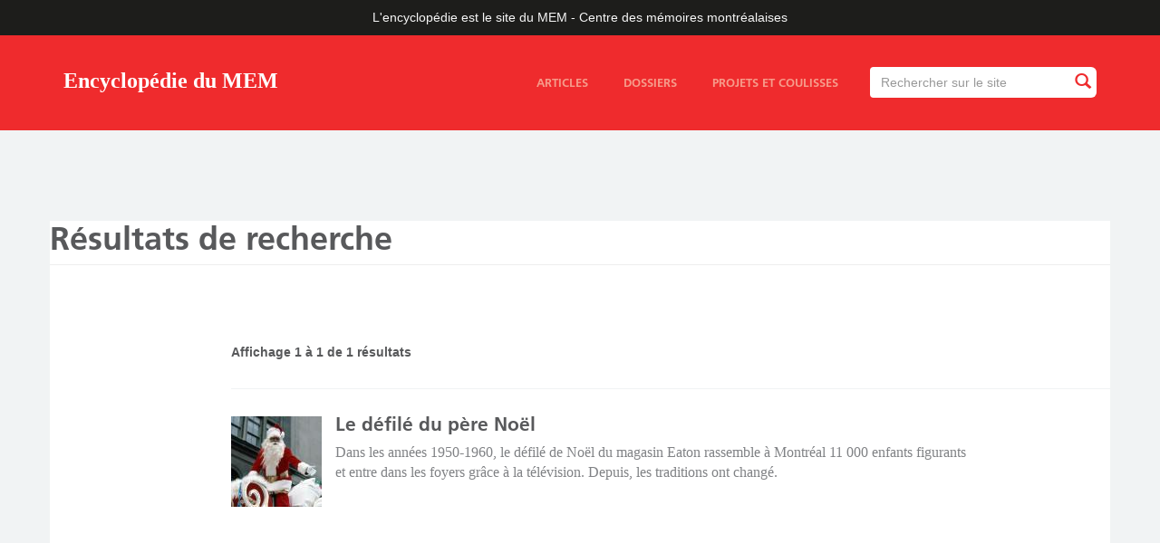

--- FILE ---
content_type: text/css
request_url: https://ville.montreal.qc.ca/memoiresdesmontrealais/sites/all/modules/contrib/flickr/style/css/flickrstyle.css?sq4sxo
body_size: 38
content:
/**
 * The CSS values that are wrapped in /*variable comments are intended for use
 * by https://www.drupal.org/project/style_settings. Enable that module to
 * have those CSS variables exposed in the settings UI.
 */

div.style-settings-image-preview img {
  -ms-filter: progid:DXImageTransform.Microsoft.Alpha(Opacity=/*variable:flickrstyle_magnifier_opacity*/0.85/*variable*/);
  filter: alpha(opacity=/*variable:flickrstyle_magnifier_opacity*/0.85/*variable*/);
  -moz-opacity: /*variable:flickrstyle_magnifier_opacity*/0.85/*variable*/;
  opacity: /*variable:flickrstyle_magnifier_opacity*/0.85/*variable*/;
}


--- FILE ---
content_type: application/javascript
request_url: https://ville.montreal.qc.ca/memoiresdesmontrealais/sites/default/files/js/js_5usD64RXxVHR4sSdyW7HIgHVRsN33AhYZ-A6UqS7F0I.js
body_size: 4210
content:
/* ========================================================================
 * Bootstrap: collapse.js v3.3.1
 * http://getbootstrap.com/javascript/#collapse
 * ========================================================================
 * Copyright 2011-2014 Twitter, Inc.
 * Licensed under MIT (https://github.com/twbs/bootstrap/blob/master/LICENSE)
 * ======================================================================== */


+function ($) {
  'use strict';

  // COLLAPSE PUBLIC CLASS DEFINITION
  // ================================

  var Collapse = function (element, options) {
    this.$element      = $(element)
    this.options       = $.extend({}, Collapse.DEFAULTS, options)
    this.$trigger      = $(this.options.trigger).filter('[href="#' + element.id + '"], [data-target="#' + element.id + '"]')
    this.transitioning = null

    if (this.options.parent) {
      this.$parent = this.getParent()
    } else {
      this.addAriaAndCollapsedClass(this.$element, this.$trigger)
    }

    if (this.options.toggle) this.toggle()
  }

  Collapse.VERSION  = '3.3.1'

  Collapse.TRANSITION_DURATION = 350

  Collapse.DEFAULTS = {
    toggle: true,
    trigger: '[data-toggle="collapse"]'
  }

  Collapse.prototype.dimension = function () {
    var hasWidth = this.$element.hasClass('width')
    return hasWidth ? 'width' : 'height'
  }

  Collapse.prototype.show = function () {
    if (this.transitioning || this.$element.hasClass('in')) return

    var activesData
    var actives = this.$parent && this.$parent.find('> .panel').children('.in, .collapsing')

    if (actives && actives.length) {
      activesData = actives.data('bs.collapse')
      if (activesData && activesData.transitioning) return
    }

    var startEvent = $.Event('show.bs.collapse')
    this.$element.trigger(startEvent)
    if (startEvent.isDefaultPrevented()) return

    if (actives && actives.length) {
      Plugin.call(actives, 'hide')
      activesData || actives.data('bs.collapse', null)
    }

    var dimension = this.dimension()

    this.$element
      .removeClass('collapse')
      .addClass('collapsing')[dimension](0)
      .attr('aria-expanded', true)

    this.$trigger
      .removeClass('collapsed')
      .attr('aria-expanded', true)

    this.transitioning = 1

    var complete = function () {
      this.$element
        .removeClass('collapsing')
        .addClass('collapse in')[dimension]('')
      this.transitioning = 0
      this.$element
        .trigger('shown.bs.collapse')
    }

    if (!$.support.transition) return complete.call(this)

    var scrollSize = $.camelCase(['scroll', dimension].join('-'))

    this.$element
      .one('bsTransitionEnd', $.proxy(complete, this))
      .emulateTransitionEnd(Collapse.TRANSITION_DURATION)[dimension](this.$element[0][scrollSize])
  }

  Collapse.prototype.hide = function () {
    if (this.transitioning || !this.$element.hasClass('in')) return

    var startEvent = $.Event('hide.bs.collapse')
    this.$element.trigger(startEvent)
    if (startEvent.isDefaultPrevented()) return

    var dimension = this.dimension()

    this.$element[dimension](this.$element[dimension]())[0].offsetHeight

    this.$element
      .addClass('collapsing')
      .removeClass('collapse in')
      .attr('aria-expanded', false)

    this.$trigger
      .addClass('collapsed')
      .attr('aria-expanded', false)

    this.transitioning = 1

    var complete = function () {
      this.transitioning = 0
      this.$element
        .removeClass('collapsing')
        .addClass('collapse')
        .trigger('hidden.bs.collapse')
    }

    if (!$.support.transition) return complete.call(this)

    this.$element
      [dimension](0)
      .one('bsTransitionEnd', $.proxy(complete, this))
      .emulateTransitionEnd(Collapse.TRANSITION_DURATION)
  }

  Collapse.prototype.toggle = function () {
    this[this.$element.hasClass('in') ? 'hide' : 'show']()
  }

  Collapse.prototype.getParent = function () {
    return $(this.options.parent)
      .find('[data-toggle="collapse"][data-parent="' + this.options.parent + '"]')
      .each($.proxy(function (i, element) {
        var $element = $(element)
        this.addAriaAndCollapsedClass(getTargetFromTrigger($element), $element)
      }, this))
      .end()
  }

  Collapse.prototype.addAriaAndCollapsedClass = function ($element, $trigger) {
    var isOpen = $element.hasClass('in')

    $element.attr('aria-expanded', isOpen)
    $trigger
      .toggleClass('collapsed', !isOpen)
      .attr('aria-expanded', isOpen)
  }

  function getTargetFromTrigger($trigger) {
    var href
    var target = $trigger.attr('data-target')
      || (href = $trigger.attr('href')) && href.replace(/.*(?=#[^\s]+$)/, '') // strip for ie7

    return $(target)
  }


  // COLLAPSE PLUGIN DEFINITION
  // ==========================

  function Plugin(option) {
    return this.each(function () {
      var $this   = $(this)
      var data    = $this.data('bs.collapse')
      var options = $.extend({}, Collapse.DEFAULTS, $this.data(), typeof option == 'object' && option)

      if (!data && options.toggle && option == 'show') options.toggle = false
      if (!data) $this.data('bs.collapse', (data = new Collapse(this, options)))
      if (typeof option == 'string') data[option]()
    })
  }

  var old = $.fn.collapse

  $.fn.collapse             = Plugin
  $.fn.collapse.Constructor = Collapse


  // COLLAPSE NO CONFLICT
  // ====================

  $.fn.collapse.noConflict = function () {
    $.fn.collapse = old
    return this
  }


  // COLLAPSE DATA-API
  // =================

  $(document).on('click.bs.collapse.data-api', '[data-toggle="collapse"]', function (e) {
    var $this   = $(this)

    if (!$this.attr('data-target')) e.preventDefault()

    var $target = getTargetFromTrigger($this)
    var data    = $target.data('bs.collapse')
    var option  = data ? 'toggle' : $.extend({}, $this.data(), { trigger: this })

    Plugin.call($target, option)
  })

}(jQuery);
;
// Drupal 7 js code
(function ($) {

/**
 * minRead
 * Run minread function for some content types in full mode
 * @see function _reading_time_block()
 * @see http://sandbox.juan-i.com/minRead
 */
  Drupal.behaviors.minread = {
    attach: function (context, settings) {
      if (typeof $.fn.minRead == 'function') {
        if($(".page-node").length) {

          var $targets = $("body.node-type-article, body.node-type-projets-et-coulisses");
          var options = {
              wordsPerMinute  : 650,
          };
          $targets.minRead(options);
        }
      }
    }
  };

/**
 * stripEmptyHtml
 * Strip empty <p> in tinyMCE
 */
  Drupal.behaviors.stripEmptyHtml = {
    attach: function (context, settings) {
      $( 'p:empty' ).remove();
    }
  };

      /**
   * Photoswipe Localization, sharing widgets
   * Seems functional, there is nothing in the library that lets me think
   *  it can be localized otherwise
   */
  Drupal.behaviors.photoswipeLocalization = {
    attach: function (context, settings) {
      if($("body.lang-fr").length) {
        $(".pswp__top-bar .pswp__button--close").attr('title', 'Fermer (Esc)');
        $(".pswp__top-bar .pswp__button--share").attr('title', 'Partager');
        $(".pswp__top-bar .pswp__button--fs").attr('title', 'Plein écran');
        $(".pswp__top-bar .pswp__button--zoom").attr('title', 'Agrandir/Réduire');

        $(".pswp__top-bar .pswp__button--share").click(function() {
          $(".pswp__share-modal a.pswp__share--facebook").text('Partager sur Facebook');
          $(".pswp__share-modal a.pswp__share--twitter").text('Partager sur Twitter');
          $(".pswp__share-modal a.pswp__share--pinterest").text('Épingler sur Pinterest');
          $(".pswp__share-modal a.pswp__share--download").text('Télécharger l\'image');
        });
      }
    }
  }


   /**
   * External & pdf links in a new tab.
   * Not happy with this ? Use https://www.drupal.org/project/extlink
   */
  Drupal.behaviors.targetBlankExternalAndDocumentsLinks = {
    attach: function (context, settings) {

      // Name all possible cases in this site without pollutions
      var $targets = $(".field-name-field-link-liens a, .field-type-text-long a[href^='http'], .field-name-field-link-liens, .region-footer a[href^='http'],  a[href$='.pdf'], .field-name-field-documents, a[href$='.pdf']").not(".missing-translations");

      // Check each link filtered thru the selector for
      // 1- Having a hostname that is different from this.hostname
      // OR 2 - Having a href attribute that contains the substring '.pdf'
      $targets.each(function(){

        var external = false;
        if(this.hostname && this.hostname !== location.hostname) {
          external = true;
        }
        if($(this).attr('href')) {
          var pdf = $(this).attr('href').indexOf('.pdf');
        }

        pdf = pdf == -1 ? false : true;

        if(pdf) {
          $(this).addClass("external document").attr("target", "_blank");
        }

        if(external) {
          if($(this).parent().hasClass("contact") || $(this).parents().hasClass("info-chm") || $(this).parents().hasClass("copyright") ){
            $(this).attr("target", "_blank");
          }else {
            $(this).addClass("external");
          }

        }

      })

    }
  };


  /**
   * Function openGraphDebugger()
   * Class fixer for radio and checkboxes after Bootstrap theme update : markup changes
   */
  Drupal.behaviors.tagCheckedRadioParent = {
    attach: function (context, settings) {
      var $radio = $('.form-type-radio');
      var $inputs = $radio.find('input.form-radio');
      $inputs.each(function( index ) {
        if( $(this).is(':checked'))  {
          $(this).parents('.form-item').addClass('checked');
        }
      });
    }
  };


  /**
   * Function openGraphDebugger()
   * Debug function for Metatag configuration & alters, comment in production
   */

  /*

  Drupal.behaviors.metatagDebugger = {
    attach: function (context, settings) {
      if($(".logged-in").length) {
        $content = $(".container.main-content .row").eq(0);
        $debug = '<div class="debug" />';
        $content.after($debug);
        $debug = $(".debug");

        $debug.append('<div><strong>Title :</strong> ' + $("title").html() + '</div>');
        $debug.append('<div><strong>OG:title :</strong> ' + $("meta[property='og:title']").attr('content') + '</div>');
        $debug.append('<div><strong>Description :</strong> ' + $("meta[name='description']").attr('content') + '</div>');
        $debug.append('<div><strong>OG:descr :</strong> ' + $("meta[property='og:description']").attr('content') + '</div>');
        $debug.append('<div>T<strong>WT:descr :</strong> ' + $("meta[name='twitter:description']").attr('content') + '</div>');
        $debug.append('<div><strong>OG:image :</strong> ' +  $("meta[property='og:image']").attr('content') + '</div>');
        $debug.append('<div><strong>TWT:image :</strong> ' +  $("meta[name='twitter:image:src']").attr('content') + '</div>');

        $debug.attr('style','text-align:left; font-size: 12px; border: 1px solid #888888; padding: 20px; color: #FFFFFF; background: #777777;');
      }
    }
  };

  */



/*
*** Formulaire - Temoinage
*/

  Drupal.behaviors.hideShowBoutton = {
      attach: function (context, settings) {
        $('.webform-component-fieldset.group-repeat-2').hide();
        $('.webform-component-fieldset.group-repeat-3').hide();
        $('.webform-component-fieldset.group-repeat-4').hide();
        //console.log(settings.ajax);

        //Add
        //group-repeat-1
        $('.group-repeat-1 .duplicator').click(function(){
          $('.webform-component-fieldset.group-repeat-2').show('1000');
          $('.group-repeat-1 .duplicator').hide();
        });

        if($('.webform-component-fieldset.group-repeat-2 .form-managed-file .file').length){
         $('.webform-component-fieldset.group-repeat-2').show();
         $('.group-repeat-1 .duplicator').hide();
        };

        //group-repeat-2
        $('.group-repeat-2 .duplicator').click(function(){
          $('.webform-component-fieldset.group-repeat-3').show('1000');
          $('.group-repeat-2 .duplicator').hide();
        });

        if($('.webform-component-fieldset.group-repeat-3 .form-managed-file .file').length){
          $('.webform-component-fieldset.group-repeat-3').show();
          $('.group-repeat-2 .duplicator').hide();
        };

        //group-repeat-3
        $('.group-repeat-3 .duplicator').click(function(){
          $('.webform-component-fieldset.group-repeat-4').show('1000');
          $('.group-repeat-3 .duplicator').hide();
        });

        if($('.webform-component-fieldset.group-repeat-4 .form-managed-file .file').length){
          $('.webform-component-fieldset.group-repeat-4').show();
          $('.group-repeat-3 .duplicator').hide();
        };

        //Remove
        //group-repeat-2
        $('.group-repeat-2 .remove').click(function(){
          $('.webform-component-fieldset.group-repeat-2').hide();

          //clear fields
          if($('.webform-component-fieldset.group-repeat-2 .form-managed-file .file').length){
             $('.form-managed-file #edit-submitted-documents-2-piece-jointe-2-remove-button').trigger("mousedown");
             $('.group-repeat-1 .duplicator').show();
           }
           $('#edit-submitted-documents-2-legende-doc-2').val('');
           $('.group-repeat-1 .duplicator').show();
        });

        if($('.webform-component-fieldset.group-repeat-2').is(':hidden')){
          $('.group-repeat-1 .duplicator').show();

        };

        if($('#edit-submitted-documents-2-legende-doc-2').val() !== ''){
          $('.webform-component-fieldset.group-repeat-2').show();
        }

        //group-repeat-3
        $('.group-repeat-3 .remove').click(function(){
          $('.webform-component-fieldset.group-repeat-3').hide();
          $('.group-repeat-2 .duplicator').show();
          //clear fields
          if($('.webform-component-fieldset.group-repeat-3 .form-managed-file .file').length){
             $('.form-managed-file #edit-submitted-documents-3-piece-jointe-3-remove-button').trigger("mousedown");
           }
           $('#edit-submitted-documents-3-legende-doc-3').val('');
        });

        if($('.webform-component-fieldset.group-repeat-3').is(':hidden')){
          $('.group-repeat-2 .duplicator').show();
        };

         if($('#edit-submitted-documents-3-legende-doc-3').val() !== ''){
          $('.webform-component-fieldset.group-repeat-3').show();
        }

        //group-repeat-4
        $('.group-repeat-4 .remove').click(function(){
          $('.webform-component-fieldset.group-repeat-4').hide();
          $('.group-repeat-3 .duplicator').show();
          //clear fields
          if($('.webform-component-fieldset.group-repeat-4 .form-managed-file .file').length){
             $('.form-managed-file #edit-submitted-documents-4-piece-jointe-4-remove-button').trigger("mousedown");
           }
           $('#edit-submitted-documents-4-legende-doc-4').val('');
        });

        if($('.webform-component-fieldset.group-repeat-4').is(':hidden')){
          $('.group-repeat-3 .duplicator').show();
        };

         if($('#edit-submitted-documents-4-legende-doc-4').val() !== ''){
          $('.webform-component-fieldset.group-repeat-4').show();
        }

      }
   };


   Drupal.behaviors.custom_inline_messages = {
    attach: function (context, settings) {

        // Adds a box to webform components to display inline messages
        // $('.webform-component', context).once('webform-component').each(function(){
        //   $(this).append('<div class="inline-message clearfix"></div>');
        // });

        $('.webform-component', context).not('.form-radios .webform-component-optionsmarkup, .webform-component-markup, .boutton').once('webform-component').each(function(){
          $(this).append('<div class="inline-message clearfix"></div>');
        });

        // Adds a custom function to be triggered by the clientside validation
        // module
        $(document).bind('clientsideValidationInitialized', function() {
            Drupal.myClientsideValidation.customClientsideValidation = function(error, element) {

              $('.inline-message', element.closest('.webform-component')).html(error);
              $('.inline-message', element.closest('.webform-component-optionsmarkup')).html(error);
              $('.inline-message', element.closest('.webform-component-date')).html(error);
              $('.inline-message', element.closest('.webform-component-time')).html(error);
              $('.inline-message', element.closest('.webform-component-radios')).html(error);

            }
        });

        // Customizes the clientside validation error messages.
        // The default Drupal behavior is to use the field label and append
        // the error message (e.g.: [FIELD LABEL HERE] field is required).
        // Since we are using inline messages, there is no need to use the field
        // label. Moreover, french field labels are sometimes VERY long.
        if ('clientsideValidation' in settings && 'forms' in settings.clientsideValidation){
          for (var form_id in settings.clientsideValidation.forms){
            if (typeof settings.clientsideValidation.forms[form_id].rules !== 'undefined'){
                for (var rule in settings.clientsideValidation.forms[form_id].rules){
                  settings.clientsideValidation.forms[form_id].rules[rule].messages.required = Drupal.t("This field is required");
                }
            }
            if (typeof settings.clientsideValidation.forms[form_id].checkboxrules !== 'undefined'){
                for (var checkboxrule in settings.clientsideValidation.forms[form_id].checkboxrules){
                  settings.clientsideValidation.forms[form_id].checkboxrules[checkboxrule].messages.checkboxgroupminmax = Drupal.t("Please check at least one checkbox");
                }
            }

          }
        }
      }
  };

})(jQuery);


;


--- FILE ---
content_type: image/svg+xml
request_url: https://ville.montreal.qc.ca/memoiresdesmontrealais/sites/all/themes/vdm_bootstrap_blogue_chm/img/MEM-logo-simple-web.svg
body_size: 1095
content:
<?xml version="1.0" encoding="utf-8"?>
<!-- Generator: Adobe Illustrator 22.0.1, SVG Export Plug-In . SVG Version: 6.00 Build 0)  -->
<svg version="1.1" id="Calque_1" xmlns="http://www.w3.org/2000/svg" xmlns:xlink="http://www.w3.org/1999/xlink" x="0px" y="0px"
	 viewBox="0 0 792 576" style="enable-background:new 0 0 792 576;" xml:space="preserve">
<style type="text/css">
	.st0{fill:#DF0000;}
</style>
<g>
	<g>
		<path class="st0" d="M294.7,159.9c-0.4,0.4-66,66-76.4,76.4c-0.9,0.9-0.6,2.2-0.1,2.7l11.9,11.9c0.4,0.4,0.9,0.6,1.4,0.6
			c0.5,0,1.1-0.2,1.4-0.6c0.6-0.6,41.6-41.6,53.3-53.3c0.1-0.1,0.3-0.2,0.4-0.2c0.4,0,0.8,0.4,0.6,0.8c-0.3,0.7-27.7,63.3-32.6,74.6
			c-0.5,1.1-0.2,2.3,0.6,3.1c0.7,0.8,9.6,9.6,10.3,10.3c0.5,0.5,1.2,0.8,2,0.8c0.3,0,0.7-0.1,1-0.2c1-0.4,73.4-32.1,74.3-32.5
			c0.1,0,0.1,0,0.2,0c0.5,0,0.8,0.6,0.4,1c-11.7,11.7-52.5,52.5-53.1,53.1c-0.7,0.7-0.9,1.9,0,2.8c3.3,3.3,11.4,11.4,11.8,11.8
			c0.3,0.3,0.8,0.5,1.4,0.5c0.5,0,1-0.2,1.4-0.6c10.4-10.4,75.6-75.6,76.3-76.3c0.8-0.8,0.8-2,0-2.8c-0.8-0.8-4.7-4.7-4.7-4.7
			l-8.5-8.5c0,0-5.7-5.7-6.4-6.4c-0.5-0.5-1.2-0.8-2-0.8c-0.3,0-0.7,0.1-1,0.2c-10.7,4.7-70.7,31-71.3,31.2
			c-0.1,0.1-0.2,0.1-0.4,0.1c-0.4,0-0.7-0.4-0.5-0.9c0.3-0.8,30.9-70.4,31.3-71.4c0.4-1.1,0-2.3-0.8-3.1l-6.3-6.3l-8.4-8.4
			c0,0-4.3-4.3-4.8-4.8c-0.4-0.4-0.9-0.6-1.4-0.6C295.5,159.4,295,159.6,294.7,159.9"/>
		<path class="st0" d="M351,338c6.6-6.6,60.2-60.2,60.8-60.8c0.7-0.7,0.8-1.9,0-2.8c-3.6-3.6-12.9-12.9-13.4-13.4
			c-0.3-0.3-0.9-0.5-1.4-0.5c-0.5,0-1,0.2-1.4,0.5c-0.8,0.8-61.5,61.5-61.5,61.5l-12.7,12.7c0,0-1.5,1.5-2.1,2.1
			c-0.6,0.6-0.9,1.9,0,2.8c0.9,0.9,75.6,75.6,76.3,76.3c0.4,0.4,0.9,0.6,1.4,0.6c0.5,0,1-0.2,1.4-0.6c0.8-0.8,2.1-2.1,2.1-2.1
			l12.7-12.7c0,0,61-61,61.5-61.5c0.6-0.6,0.8-1.9-0.1-2.7c-3.6-3.6-12.9-12.9-13.4-13.4c-0.4-0.4-0.9-0.6-1.4-0.6
			c-0.5,0-0.9,0.2-1.4,0.6c-9.2,9.2-60.5,60.5-60.8,60.8c-0.2,0.2-0.4,0.3-0.7,0.3c-0.2,0-0.5-0.1-0.7-0.3l-14.1-14.1
			c-0.3-0.3-0.4-0.9,0-1.4c6.5-6.5,57.7-57.7,58.2-58.2c0.6-0.6,0.9-2,0-2.8c-3.6-3.6-12.8-12.8-13.4-13.4c-0.4-0.4-0.9-0.6-1.4-0.6
			c-0.5,0-1,0.2-1.4,0.6c-0.8,0.8-51.8,51.8-58.2,58.2c-0.2,0.2-0.4,0.3-0.7,0.3c-0.3,0-0.5-0.1-0.7-0.3
			c-0.3-0.3-13.5-13.5-13.8-13.8C350.7,339,350.5,338.4,351,338"/>
		<path class="st0" d="M496.6,159.9c-0.8,0.8-4.7,4.7-4.7,4.7l-8.5,8.5c0,0-5.7,5.7-6.4,6.4c-0.7,0.7-1.1,1.9-0.6,3
			c4.7,10.7,30.9,70.9,31.1,71.4c0.2,0.5,0,0.9-0.5,0.9c-0.1,0-0.2,0-0.3-0.1c-0.8-0.3-70.5-30.7-71.5-31.1
			c-0.3-0.1-0.6-0.2-0.9-0.2c-0.8,0-1.6,0.4-2.2,0.9l-6.3,6.3l-8.4,8.4c0,0-4.3,4.3-4.8,4.8c-0.7,0.7-0.7,2-0.1,2.7
			c0.4,0.4,66,66,76.4,76.4c0.4,0.4,0.9,0.6,1.4,0.6c0.5,0,1-0.2,1.3-0.5c0.5-0.5,11-11,11.9-11.9c0.9-0.9,0.7-2.1,0-2.8
			c-0.6-0.6-41.6-41.6-53.3-53.3c-0.4-0.4,0-1,0.4-1c0.1,0,0.1,0,0.2,0c0.7,0.3,63.5,27.6,74.7,32.5c0.4,0.2,0.8,0.2,1.1,0.2
			c0.7,0,1.4-0.3,1.9-0.8c0.7-0.7,9.6-9.6,10.3-10.3c0.6-0.6,1.1-1.9,0.6-3c-0.4-1-32-73.5-32.4-74.5c-0.2-0.4,0.2-0.8,0.6-0.8
			c0.1,0,0.3,0.1,0.4,0.2c11.7,11.7,52.5,52.5,53.1,53.1c0.4,0.4,0.9,0.6,1.4,0.6c0.5,0,1-0.2,1.4-0.6c3.3-3.3,11.4-11.4,11.8-11.8
			c0.6-0.6,0.9-1.8,0-2.8c-10.4-10.4-75.6-75.6-76.3-76.3c-0.4-0.4-0.9-0.6-1.4-0.6C497.5,159.3,497,159.5,496.6,159.9"/>
	</g>
</g>
</svg>
